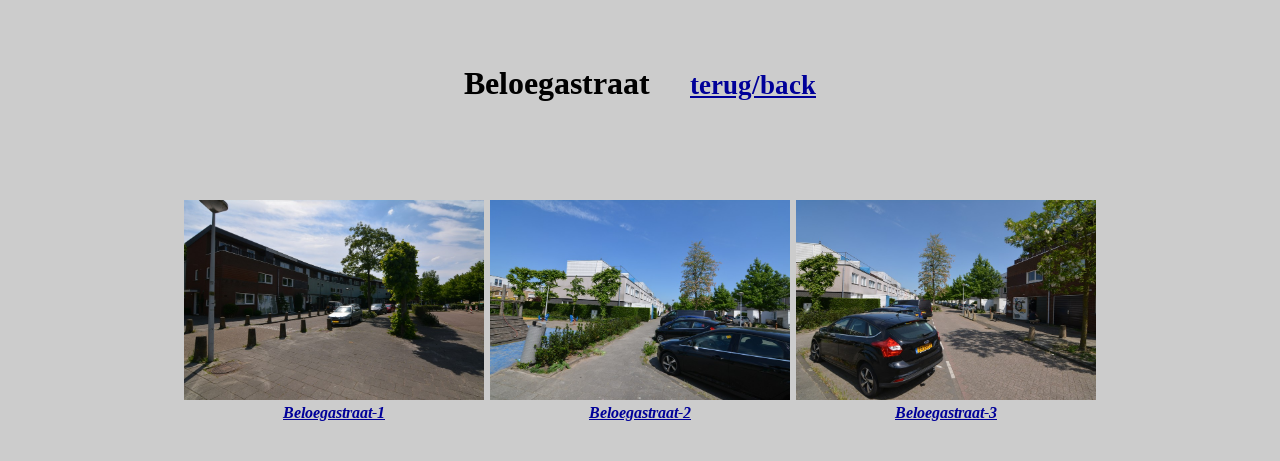

--- FILE ---
content_type: text/html
request_url: http://straatfoto-amsterdam.nl/b/beloegastraat.htm
body_size: 585
content:
<!DOCTYPE html PUBLIC "-//W3C//DTD HTML 4.01//EN" "http://www.w3.org/TR/html4/strict.dtd">
<html><head><meta content="text/html; charset=ISO-8859-1" http-equiv="content-type"><title>beloegastraat</title></head><body style="color: rgb(0, 0, 0); background-color: rgb(204, 204, 204);" alink="#000099" link="#000099" vlink="#990099"><br>
<div style="text-align: center;"><br>
<h1>Beloegastraat&nbsp;&nbsp;&nbsp;&nbsp; <a href="b.htm"><small>terug/back</small></a><br>
</h1>
<br>
<br>
<br>
<br>
</div>
<table style="text-align: left; width: 100px; margin-left: auto; margin-right: auto;" border="0" cellpadding="2" cellspacing="2">
  <tbody>
    <tr>
      <td style="vertical-align: top; text-align: center;"><img style="width: 300px; height: 200px;" alt="Beloegastraat" src="beloegastraat-1.jpg"><br>
      <a href="beloegastraat-1.jpg" target="_blank"><span style="font-weight: bold; font-style: italic;">Beloegastraat-1</span></a><br>
      </td>
      <td style="vertical-align: top; text-align: center;"><img style="width: 300px; height: 200px;" alt="Beloegastraat" src="beloegastraat-2.jpg"><br>
      <a href="beloegastraat-2.jpg" target="_blank"><span style="font-weight: bold; font-style: italic;">Beloegastraat-2</span></a><br>
      </td>
      <td style="vertical-align: top; text-align: center;"><img style="width: 300px; height: 200px;" alt="Beloegastraat" src="beloegastraat-3.jpg"><br>
      <a href="beloegastraat-3.jpg" target="_blank"><span style="font-weight: bold; font-style: italic;">Beloegastraat-3</span></a><br>
      </td>
    </tr>
  </tbody>
</table>
<div style="text-align: center;"><br>


</div>
</body></html>